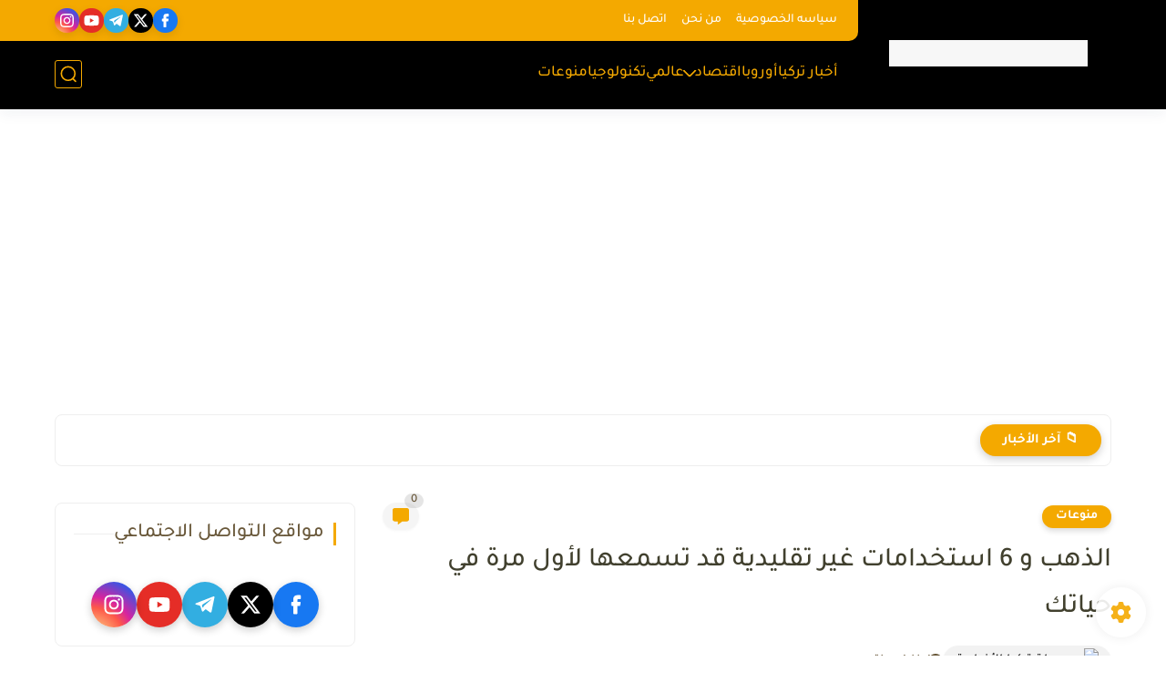

--- FILE ---
content_type: text/html; charset=utf-8
request_url: https://www.google.com/recaptcha/api2/aframe
body_size: 266
content:
<!DOCTYPE HTML><html><head><meta http-equiv="content-type" content="text/html; charset=UTF-8"></head><body><script nonce="k33gELe28Z9o2Ya0R5IlbQ">/** Anti-fraud and anti-abuse applications only. See google.com/recaptcha */ try{var clients={'sodar':'https://pagead2.googlesyndication.com/pagead/sodar?'};window.addEventListener("message",function(a){try{if(a.source===window.parent){var b=JSON.parse(a.data);var c=clients[b['id']];if(c){var d=document.createElement('img');d.src=c+b['params']+'&rc='+(localStorage.getItem("rc::a")?sessionStorage.getItem("rc::b"):"");window.document.body.appendChild(d);sessionStorage.setItem("rc::e",parseInt(sessionStorage.getItem("rc::e")||0)+1);localStorage.setItem("rc::h",'1767990221587');}}}catch(b){}});window.parent.postMessage("_grecaptcha_ready", "*");}catch(b){}</script></body></html>